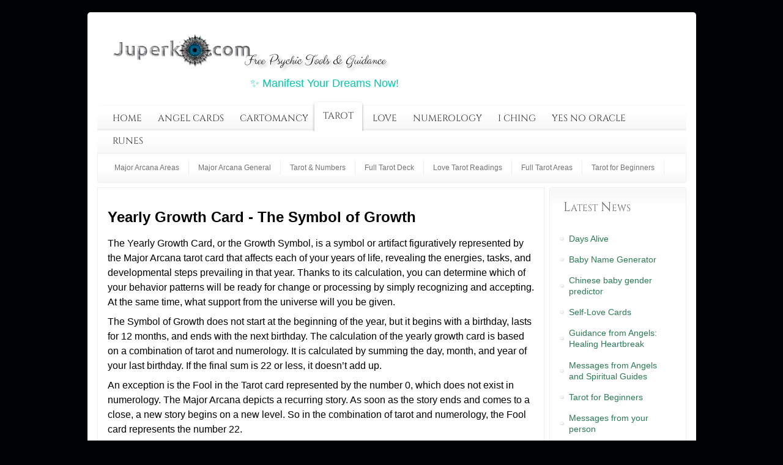

--- FILE ---
content_type: text/html; charset=utf-8
request_url: https://www.juperko.com/yearly-growth-card
body_size: 13987
content:
<!DOCTYPE html><html lang="en">

<head>
	<!-- Start TAGZ: -->
	<meta name="twitter:card" content=""/>
	<meta name="twitter:site" content=""/>
	<meta property="fb:app_id" content=""/>
	<meta property="og:description" content="Get a free report in seconds. Calculate Your Yearly Growth Card. Tarot &amp; Numbers.
"/>
	<meta property="og:image" content="https://www.juperko.com/images/fbimages/10.jpg"/>
	<meta property="og:image:height" content="630"/>
	<meta property="og:image:width" content="1200"/>
	<meta property="og:site_name" content=""/>
	<meta property="og:title" content="Yearly Growth Card - The Symbol of Growth"/>
	<meta property="og:type" content=""/>
	<meta property="og:url" content="https://www.juperko.com/yearly-growth-card"/>
	<!-- End TAGZ -->
		
	
  <base href="https://www.juperko.com/yearly-growth-card" />
	<meta http-equiv="content-type" content="text/html; charset=utf-8" />
	<meta name="keywords" content="Yearly Growth Card, The Symbol of Growth" />
	<meta name="author" content="Administrator" />
	<meta name="description" content="Calculate Your Yearly Growth Card. The Symbol of Growth does not start at the beginning of the year, but it begins with a birthday, " />
	<meta name="generator" content="Joomla! - Open Source Content Management" />
	<title>Yearly Growth Card</title>
	<link href="/templates/joomlike/favicon.ico" rel="shortcut icon" type="image/vnd.microsoft.icon" />
	<style type="text/css">
.followus {
  margin: 0px;
}
	</style>
	<script type="text/javascript">
function do_nothing() { return; }
	</script>

  
  <meta name="viewport" content="width=device-width, initial-scale=1, minimum-scale=1">



<link rel="apple-touch-icon" sizes="180x180" href="/apple-touch-icon.png">
<link rel="icon" type="image/png" sizes="32x32" href="/favicon-32x32.png">
<link rel="icon" type="image/png" sizes="16x16" href="/favicon-16x16.png">
<link rel="manifest" href="/site.webmanifest">
<link rel="mask-icon" href="/safari-pinned-tab.svg" color="#070707">
<meta name="msapplication-TileColor" content="#2b5797">
<meta name="theme-color" content="#ffffff">







<link rel="preload" as="font" type="font/woff2" href="/fonts/Cinzel-Regular.woff2" crossorigin/> 
<link rel="preload" as="font" type="font/woff2" href="/fonts/subset-ClickerScript-Regular.woff2" crossorigin/> 


<script defer type="text/javascript" src="/templates/joomlike/lib/jquery-3.6.0.min.js" ></script>

<script type="text/javascript">

function auf(key) {
	jQuery('#'+key).slideToggle();
}

sfHover = function() {
	var sfEls = document.getElementById("navigation").getElementsByTagName("LI");
	for (var i=0; i<sfEls.length; i++) {
		sfEls[i].onmouseover=function() {
			this.className+=" sfhover";
		}
		sfEls[i].onmouseout=function() {
			this.className=this.className.replace(new RegExp(" sfhover\\b"), "");
		}
	}
}
if (window.attachEvent) window.attachEvent("onload", sfHover); 

</script>



<!-- Global site tag (gtag.js) - Google Analytics -->
<script async src="https://www.googletagmanager.com/gtag/js?id=G-G7G5CJ5SJN"></script>
<script>
  window.dataLayer = window.dataLayer || [];
  function gtag(){dataLayer.push(arguments);}
  gtag('js', new Date());

  gtag('config', 'G-G7G5CJ5SJN');
</script>

<style>
@charset "utf-8";html,body,div,h1,h3,h4,p,img,ins,strong,ul,li{font-family:Helvetica,Arial,sans-serif;font-weight:400;margin:0;padding:0}@font-face{font-family:"Cinzel";src:url(/fonts/Cinzel-Regular.eot);src:url(/fonts/Cinzel-Regular.eot?#iefix) format("embedded-opentype"),url(/fonts/Cinzel-Regular.woff2) format("woff2"),url(/fonts/Cinzel-Regular.woff) format("woff"),url(/fonts/Cinzel-Regular.ttf) format("truetype"),url(/fonts/Cinzel-Regular.svg#Cinzel-Regular) format("svg");font-weight:400;font-style:normal;font-display:swap}@font-face{font-family:"Clicker Script";src:url(/fonts/subset-ClickerScript-Regular.eot);src:url(/fonts/subset-ClickerScript-Regular.eot?#iefix) format("embedded-opentype"),url(/fonts/subset-ClickerScript-Regular.woff2) format("woff2"),url(/fonts/subset-ClickerScript-Regular.woff) format("woff"),url(/fonts/subset-ClickerScript-Regular.ttf) format("truetype"),url(/fonts/subset-ClickerScript-Regular.svg#ClickerScript-Regular) format("svg");font-weight:400;font-style:normal;font-display:swap}.jl_center{margin:0 auto;text-align:left;background-color:#fff;border-radius:5px;padding:1em 0 0}.jl_container{text-align:center;overflow:hidden}body,html{height:100%}#jl_top,#jl_navigation,#jl_container_main{padding:0 1em}#jl_submenu,.jl_module div,#jl_content{border:1px solid #eee}#jl_bg{background:url(/images/body-bg.jpg);background-attachment:fixed;background-position:center top;height:100%;background-repeat:no-repeat;background-size:cover;padding:1.25em 1.5em 5em}#jl_top{overflow:hidden;position:relative;left:0;padding-bottom:.8em}#jl_topleft_breaking{float:left;width:25%}#jl_logo img{border:none;padding:0;margin:0}#jl_logo{text-align:center;padding:1.2em}#jl_article p,#jl_article{font-family:Verdana,Geneva,sans-serif;color:#878787!important;padding:0 0 .5em}#jl_article{float:left;margin:1em 0 0;padding:0;width:49%}#jl_topright_breaking_logo #jl_article{width:auto}#jl_article{margin:1.5em 0 0}#jl_navigation_inner{width:100%}#jl_maincontent{clear:both;line-height:1;width:100%}.jl_sidebar{background-color:#fff;color:#000;width:auto}.jl_module div{border-radius:3px;background-color:#fff;background-image:url([data-uri]);background-repeat:repeat-x;margin-bottom:0;padding:.25em .75em}.jl_module div div,.jl_module div ul{padding:0;border:none;border-radius:0;background:none!important;margin:.25em}h4.nextlogo{font-style:italic;font-size:22px;font-family:"Clicker Script",cursive;font-weight:100;color:#000;text-shadow:4px 4px 4px #aaa}.jl_separate_left{width:auto}.jl_user_1{float:left}.jl_user_1{width:100%}.jl_module li{list-style-type:square;margin:0;padding:0 0 0 1em}#jl_right{float:right;overflow:hidden}#jl_right_out_right,#jl_content_inset{float:right}#jl_content_out_right,#jl_content2_inset{float:left}#jl_content{padding:1em;clear:both;min-width:180px}#jl_content_component{width:100%}.jl_clear{clear:both;font-size:0;height:0;line-height:0}#jl_mainmenu{padding:.4em .8em 0;border:none;margin:0;background-repeat:repeat-x;background-position:top;border-radius:5px 5px 0 0}#jl_mainmenu_maxi ul{padding:0;margin:0;list-style:none;line-height:1}#jl_mainmenu_maxi ul li{list-style:none;padding:0 2px 0 0;margin:0 0 3px;float:left;width:auto}#jl_mainmenu_maxi ul a{color:#333;text-align:center;display:block;width:auto;margin:0;text-indent:0;font-size:15px;padding:0 11px 0 13px;height:34px;line-height:33px;text-decoration:none;border:0 none;text-transform:uppercase;font-weight:400}#jl_mainmenu_maxi ul li:last-child a{background-image:none}.nejnovejsi a:link{font-weight:400;font-size:14px;height:150%;line-height:130%;background:url([data-uri]) no-repeat left;padding:15px;display:block;margin-bottom:-2.7em}#jl_mainmenu_maxi ul li.current,#jl_mainmenu_maxi ul li.active{position:relative;margin:-12px 0 0 -7px;height:49px;padding:0 8px 0 0;background:url([data-uri]) top right no-repeat}#jl_mainmenu_maxi ul li.current a,#jl_mainmenu_maxi ul li.active a{color:#333;height:49px;line-height:49px;background:url([data-uri]) top left no-repeat;padding:0 10px 0 18px}#jl_submenu{background-image:url([data-uri]);background-position:bottom;background-repeat:repeat-x;border-radius:0 0 3px 3px;margin:-1px 0;padding:.7em .8em}#jl_submenu_maxi ul{list-style:none;padding:0;margin:0}#jl_submenu_maxi ul li{float:left;margin:0}#jl_submenu_maxi ul li:last-child{border-right:0 none}#jl_submenu_maxi ul li a{color:#737373;font-family:Arial,Helvetica,sans-serif}.nav>li>a{display:block;padding:0;position:relative}#jl_submenu_maxi>ul>li>a{padding:0 15px;border-right:1px solid #eee}.jl_sidebar ul.menu,.jl_sidebar ul.menu li{list-style-type:none!important;padding:0;margin:0!important}.jl_sidebar ul.menu li a{background-image:url([data-uri]);background-repeat:no-repeat;background-position:left;display:block;color:#333;text-decoration:none;margin:2px 0;padding:5px 0 5px 17px}.toggleMainmenu,.toggleSubmenu{display:none;width:90%}#jl_navigation a.toggleMainmenu,#jl_navigation a.toggleSubmenu{display:none;height:34px;line-height:30px;margin:0 0 .3em;padding:0 1em 0 3.3em}#jl_navigation a.toggleSubmenu{background:url([data-uri]) left top no-repeat;color:#737373}.section{clear:both;padding:0;margin:0}.group:before,.group:after{content:"";display:table}.group:after{clear:both}.group{zoom:1}.col{display:block;float:left;margin:1% 0 1% 1.6%}.col:first-child{margin-left:0}@media only screen and (max-width:480px){.col{margin:1% 0}}.span_1_of_2{width:49.2%}@media only screen and (max-width:480px){.span_1_of_2{width:100%}}p{height:150%;line-height:150%}#jl_content p{padding-bottom:8px}html,body,div,h1,h3,h4,p,img,ins,strong,ul,li{font-size:100%}#jl_mainmenu a,.toggleMainmenu,.toggleSubmenu{color:#333}#jl_submenu li a{font-size:12px}h1{font-size:170%}h3{font-size:130%}h4{font-size:100%}.jl_module h3{font-size:110%}.jl_module h3{font-size:130%}#jl_article p,#jl_article{font-size:90%}h1,h3,h4{line-height:150%;margin:0}h4{font-weight:700}a:link,a:visited{text-decoration:none}#jl_content h1{color:#666;padding:5px 0}#jl_content h3{padding:3px 0 12px}.jl_module h3{font-weight:400;font-variant:small-caps;background-repeat:repeat-x;padding:3px 0 4px;margin:7px 0;text-align:left;border-radius:3px}.jl_sidebar h3{padding:6px 0 4px 10px}#jl_content img{max-width:100%;height:auto}img{margin:10px}ul{padding:10px 0 10px 20px;margin:0}ul{list-style-type:square}.jl_module li{margin-left:10px;padding-left:5px;height:150%;line-height:150%}.item-page{position:relative}strong{font-weight:700}.page-header{border:none;padding:0;margin:0}.jl_module h3,#jl_mainmenu_maxi ul a{font-family:"Cinzel",serif}#jl_right{width:24%}#jl_right_out_right{width:100%}#jl_content_out_right{width:76%}#jl_content_inset,#jl_content2_inset{width:100%}.jl_separate_left{padding-left:.5em}#jl_navigation{padding-bottom:.5em}.jl_content2_inset,.jl_module div{margin-bottom:.5em}.jl_center{background-color:#fff;max-width:995px;min-width:150px}body,p,li{font-family:Helvetica,Arial,sans-serif;font-size:16px;color:#000}#jl_background,body{background-color:#000303}a:link,a:visited{color:#297A52}div{line-height:150%}h3.decofont{font-family:"Cinzel",serif}.decotext{font-family:"Clicker Script",cursive}#jl_mainmenu{background-image:url([data-uri]);background-color:#f0f0f0;background-repeat:repeat}#jl_mainmenu a.toggleMainmenu{background:url([data-uri]) left top no-repeat}.responsive_menu ul li.current,.responsive_menu ul li.current a{background-color:#f4f4f4;color:#737373;border-radius:5px;background-color:#add8e6;width:90%}.responsive_menu ul li a{border-right:0;background:none;color:#737373}.jl_module h3{color:#666}@media only screen and (max-width:800px){.responsive_menu li a{font-size:110%}.responsive_menu ul{list-style:none;*zoom:1;padding:1em 0;margin:0}.responsive_menu ul li{display:block;padding:.4em 1.2em;width:100%}.responsive_menu ul.menu li a{display:block;color:#fff}#jl_submenu_mini ul li a{display:block;color:#737373}#jl_bg{background-image:none}#jl_article{margin:3em 0 0}.toggleMainmenu,.toggleSubmenu{display:inline-block!important;font-family:"Cinzel",serif}.jl_menu{display:none}#jl_mainmenu{background-image:url([data-uri]);background-color:#f0f0f0;background-repeat:repeat-x}}@media only screen and (max-width:700px){#jl_bg{padding:3% 3.5%;background-image:none}#jl_article{margin:4em 0 0}h4.nextlogo{padding-left:25px}}@media only screen and (max-width:600px){#jl_bg{padding:2% 3%;background-image:none}#jl_article{margin:4em 0 0}.jl_center{max-width:100%}#jl_content_out_right,#jl_right_out_right #jl_right{width:100%}}@media only screen and (max-width:480px){body,p,.jl_module,.jl_module ul li{font-size:1em}#jl_bg{padding:0;background-image:none}#jl_article{margin:-3em 0 0}.jl_center{max-width:100%;border-radius:0}#jl_topleft_breaking{float:left;width:48%}.active{display:block}.jl_module div{padding:.25em .75em}.jl_separate_left{padding:0}.jl_user_1{width:100%}#jl_right,#jl_content_out_right{width:100%;margin:0}#jl_content{border:none;padding:.1em}}.center{text-align:center;margin:auto;display:block}.active{background-color:#fff;color:#369}#ad2{height:100px}#jl_content h2.subtitle{font-family:Cinzel,serif;text-align:center;color:#369;font-weight:700;font-size:150%}
</style>
<link rel="preload" id="stylesheet" href="/templates/joomlike/css/default.css" as="style" onload="this.rel='stylesheet'">
<noscript><link rel="stylesheet" href="/templates/joomlike/css/default.css"></noscript>


<script id="script">
    var s = document.createElement("script")
    s.src = "https://notix.io/ent/current/enot.min.js"
    s.onload = function (sdk) {
        sdk.startInstall({
            appId: "10052bc9d633c6d08ecbf55a190d148",
            loadSettings: true
        })
    }
    document.head.append(s)
</script>
</head>

    
<body>
   <div id="jl_background">
<div id="jl_bg">
    
    <div class="jl_container">
        
        <div class="jl_center">
        
        	        	<div id="jl_top">
            
        		        		<div id="jl_topleft_breaking">
                	<div id="jl_logo">
                    <a href="/"> 
                        		<div class="moduletable">
						<!-- BEGIN: Custom advanced (www.jtricks.com) -->
<img width="240" height="55" src="[data-uri]" title="Juperko Fortune Teller" alt="Juperko Fortune Teller"><!-- END: Custom advanced (www.jtricks.com) -->
		</div>
	
                    </a>
                    </div>
                </div>
        	                    
        		        			<div id="jl_topright_breaking_logo">
                    
                        <div id="jl_article">		<div class="moduletable">
						

<div class="custom"  >
	<p> </p>
<h4 class="nextlogo">Free Psychic Tools &amp; Guidance</h4></div>
		</div>
			<div class="moduletable">
						<!-- BEGIN: Custom advanced (www.jtricks.com) -->
<div style="text-align: center; padding: 10px; border-radius: 5px;">
  <span style="font-size: 18px;color: #666;"> <a href="https://www.youtube.com/@Juperko" target="_blank" style="color: #00C8B3; text-decoration: none;">✨ Manifest Your Dreams Now!</a></span>
</div><!-- END: Custom advanced (www.jtricks.com) -->
		</div>
	</div>                                                                        
        	        </div>
        	                    
                <div class="jl_clear"></div>
        	</div>
                    	
        	            <div id="jl_navigation">
        	<div id="jl_navigation_inner">
            	    	<div id="jl_mainmenu">
            <a href="#87"
                title="Klikni!"
                onclick="auf('jl_mainmenu_mini'); return false"
                class="toggleMainmenu" id="link_87">Main menu</a>
            <div class="jl_menu" id="jl_mainmenu_maxi">
            	<ul class="nav menu mod-list">
<li class="item-326 default"><a href="/" >Home</a></li><li class="item-101 parent"><a href="/angel-cards" >Angel cards</a></li><li class="item-312 parent"><a href="/cartomancy" >Cartomancy</a></li><li class="item-185 active parent"><a href="/tarot" >Tarot</a></li><li class="item-202 parent"><a href="/love-fortune-teller" >Love</a></li><li class="item-249 parent"><a href="/numerology" >Numerology</a></li><li class="item-191"><a href="/i-ching" >I Ching</a></li><li class="item-130"><a href="/yes-no-oracle" >Yes No Oracle</a></li><li class="item-145 parent"><a href="/the-runes" >Runes</a></li></ul>
                <div class="jl_clear"></div>
			</div>
            <div class="responsive_menu" id="jl_mainmenu_mini" style="display:none;">
            	<ul class="nav menu mod-list">
<li class="item-326 default"><a href="/" >Home</a></li><li class="item-101 parent"><a href="/angel-cards" >Angel cards</a></li><li class="item-312 parent"><a href="/cartomancy" >Cartomancy</a></li><li class="item-185 active parent"><a href="/tarot" >Tarot</a></li><li class="item-202 parent"><a href="/love-fortune-teller" >Love</a></li><li class="item-249 parent"><a href="/numerology" >Numerology</a></li><li class="item-191"><a href="/i-ching" >I Ching</a></li><li class="item-130"><a href="/yes-no-oracle" >Yes No Oracle</a></li><li class="item-145 parent"><a href="/the-runes" >Runes</a></li></ul>
                <div class="jl_clear"></div>
			</div>
		</div>
	
                    	<div id="jl_submenu">
            <a href="#135"
                title="Klikni!"
                onclick="auf('jl_submenu_mini'); return false"
                class="toggleSubmenu" id="link_135">Submenu Tarot Cards</a>
            <div class="jl_menu" id="jl_submenu_maxi">
            	<ul class="nav menu mod-list">
<li class="item-361 parent"><a href="https://www.juperko.com/tarot#arcana-areas">Major Arcana Areas</a></li><li class="item-362 parent"><a href="https://www.juperko.com/tarot#arcana-general">Major Arcana General</a></li><li class="item-363 active parent"><a href="https://www.juperko.com/tarot#tarot-number">Tarot &amp; Numbers</a></li><li class="item-287 parent"><a href="https://www.juperko.com/tarot#full-tarot">Full Tarot Deck</a></li><li class="item-364 parent"><a href="https://www.juperko.com/tarot#love-tarot-full">Love Tarot Readings</a></li><li class="item-376 parent"><a href="https://www.juperko.com/tarot#full-tarot-areas">Full Tarot Areas</a></li><li class="item-413 parent"><a href="https://www.juperko.com/tarot#tarot-beginners" >Tarot for Beginners</a></li></ul>
                <div class="jl_clear"></div>
			</div>
            <div class="responsive_menu" id="jl_submenu_mini" style="display:none;">
            	<ul class="nav menu mod-list">
<li class="item-361 parent"><a href="https://www.juperko.com/tarot#arcana-areas">Major Arcana Areas</a></li><li class="item-362 parent"><a href="https://www.juperko.com/tarot#arcana-general">Major Arcana General</a></li><li class="item-363 active parent"><a href="https://www.juperko.com/tarot#tarot-number">Tarot &amp; Numbers</a></li><li class="item-287 parent"><a href="https://www.juperko.com/tarot#full-tarot">Full Tarot Deck</a></li><li class="item-364 parent"><a href="https://www.juperko.com/tarot#love-tarot-full">Love Tarot Readings</a></li><li class="item-376 parent"><a href="https://www.juperko.com/tarot#full-tarot-areas">Full Tarot Areas</a></li><li class="item-413 parent"><a href="https://www.juperko.com/tarot#tarot-beginners" >Tarot for Beginners</a></li></ul>
                <div class="jl_clear"></div>
			</div>
		</div>
	
            </div>
            <div class="jl_clear"></div>
            
                        
            </div>
                                        
            <div class="jl_white">
                
                            
                <div id="jl_container_main">
                    
                    <!-- Position 1, 2, 3 , 4 , 5 , 6 --> 
            		                    <!-- Position 1, 2, 3 , 4 , 5 , 6 -- End --> 
                    
                    <div id="jl_maincontent">
                    
                    	<div id="jl_right_out_right">
                        
                        	<div id="jl_content_out_right">
                             
                    			<!-- Position 7 , 8 --> 
            	                                    			<!-- Position 7 , 8 -- End --> 
                                
                                <div id="jl_maincontent_2">
                                    
                                    <div id="jl_content_inset">
                                    
                                        <div id="jl_content2_inset" class="jl_content2_inset">
                                        
            								                                        
                                            
                                            <div id="jl_content">
												                                            
                                            <div id="jl_content_component"><div class="item-page" itemscope itemtype="https://schema.org/Article">
	<meta itemprop="inLanguage" content="cs-CZ" />
	
		
			<div class="page-header">
		<h2 itemprop="headline">
			Yearly Growth Card - The Symbol of Growth		</h2>
							</div>
					
		
	
	
		
								<div itemprop="articleBody">
		<p>The Yearly Growth Card, or the Growth Symbol, is a symbol or artifact figuratively represented by the Major Arcana tarot card that affects each of your years of life, revealing the energies, tasks, and developmental steps prevailing in that year. Thanks to its calculation, you can determine which of your behavior patterns will be ready for change or processing by simply recognizing and accepting. At the same time, what support from the universe will you be given.</p>
  
<p>
 The Symbol of Growth does not start at the beginning of the year, but it begins with a birthday, lasts for 12 months, and ends with the next birthday. The calculation of the yearly growth card is based on a combination of tarot and numerology. It is calculated by summing the day, month, and year of your last birthday. If the final sum is 22 or less, it doesn’t add up.</p>
<p>An exception is the Fool in the Tarot card represented by the number 0, which does not exist in numerology. The Major Arcana depicts a recurring story. As soon as the story ends and comes to a close, a new story begins on a new level. So in the combination of tarot and numerology, the Fool card represents the number 22.</p>

<div class="section group"> </div>
<p><div class="spinner" style="display:none;">
  <div class="bounce1"></div>
  <div class="bounce2"></div>
  <div class="bounce3"></div>
</div>
<div class="center"><form action="" method="post" id="numerology">
				<h3 class="decofont">Calculate Your Yearly Growth Card</h3>
				<p><strong>Enter the date of your last birthday</strong></p>
					 <input  
						name="date1" id="txt" type="date" 
						value="" 
						placeholder="dd.mm.yy"  
						onfocus="this.select()" 
						
					/><br>
				<input name="btnCalc" type="submit" value="Show me" />
			</form>
			<div id="messageBox"></div>
			</div>
<div class="grafic center"><img src="/images/numerointro/tarot_cisla.jpg" width="381" height="278" alt="Yearly Growth Card" loading="lazy"></div>
<div id="result" style="display:none;"></div>
<script type="module">
	$( document ).ajaxStart(function() {
  $( ".spinner" ).show();
});
 $( document ).ajaxComplete(function() {
  $( ".spinner" ).hide();
 });
$(document).ready(function(){
    $("#numerology").submit(function(event){
       event.preventDefault();
        if($("#txt").val() == "") {
  alert("Please enter your last birthday!");
  return false;
}
       var formValues = $(this).serialize();
        $.post("externi/numerologie/tarotrust/vysledek.php", formValues, function(data){
			$("#messageBox").fadeOut('slow');
            $(".grafic").fadeOut('slow');
            $("#result").html(data).hide().fadeIn(5000);
        });
    });
});
window.alert=function(e){$("#messageBox").text(e).fadeIn().delay(1e3).fadeOut().fadeIn()};
</script>
</p>
<p> </p>	</div>

	
							</div>
</div>
                                            <div class="jl_clear"></div>
                                            </div>
                                            
                                            
            								                                            
                                            
                                        </div>
                                        
                                        <!-- Inset 2 --> 
                                                                            
                                    </div>
                                    
                                    <!-- Inset 1 -->
                                                                     
            		            </div>
                                        
                    			<!-- Position 9 , 10 --> 
            	                                    			<!-- Position 9 , 10 -- End --> 
            				</div>
                            
                			<!-- Right -->   
            				    <div id="jl_right">
                <div class="jl_user_1">
        <div class="jl_separate_left">
        <div class="jl_sidebar">
        <div class="jl_module">		<div class="moduletable">
							<h3>Latest News</h3>
						<!-- BEGIN: Custom advanced (www.jtricks.com) -->
<div class="nejnovejsi">
<a href="https://www.juperko.com/days-alive" target="_self">Days Alive</a><br>
<a href="/baby-name-generator" target="_self">Baby Name Generator </a><br>
<a href="/chinese-baby-gender-predictor"  target="_self">Chinese baby gender predictor</a><br>
<a href="/self-love-cards"  target="_self">Self-Love Cards</a><br>
<a href="/healing-heartbreak" target="_self">Guidance from Angels: Healing Heartbreak</a><br>
<a href="/spiritual-guides" target="_self">Messages from Angels and Spiritual Guides</a><br>
<a href="https://www.juperko.com/tarot#tarot-beginners" target="_self" title="Tarot for beginners">Tarot for Beginners</a><br>
<a href="/messages-from-your-person" target="_self">Messages from your person</a><br>
<a href="https://www.juperko.com/i-ching" target="_self" title="I Ching - The Book of Changes">I Ching - The Book of Changes</a><br>
<a href="https://www.juperko.com/yearly-growth-card" target="_self" title="Yearly Growth Card">Yearly Growth Card</a>
</div>
<br><!-- END: Custom advanced (www.jtricks.com) -->
		</div>
			<div class="moduletable">
							<h3>Subscribe today!</h3>
						<!-- BEGIN: Custom advanced (www.jtricks.com) -->
<p> Stay in the loop on new free divination tools, explore meditation techniques, and delve into the world of witchcraft with exclusive content.</p>
<div id="mc_embed_signup">
    <form
        action="https://juperko.us14.list-manage.com/subscribe/post?u=ecef910a45862f7cd8781aec9&amp;id=1be16f9a94"
        method="post"
        id="mc-embedded-subscribe-form"
        name="mc-embedded-subscribe-form"
        class="validate"
        target="_blank"
        novalidate
    >
        <div id="mc_embed_signup_scroll">
            <div class="mc-field-group">
<label for="mce-EMAIL">
Email</label><input type="email" value="" name="EMAIL" class="required email" id="mce-EMAIL" size="10" /></div>
          <div style="position: absolute; left: -5000px;" aria-hidden="true"><input type="text" name="b_3b81c58632ffe585a04f25159_407ef5b164" tabindex="-1" value="" /></div>
            <button name="subscribe" id="mc-embedded-subscribe" class="buttonblue">Subscribe me!</button>
        </div>
    </form>
</div>
<!-- END: Custom advanced (www.jtricks.com) -->
		</div>
			<div class="moduletable">
						<!-- BEGIN: Custom advanced (www.jtricks.com) -->
<a href="https://www.facebook.com/Juperkocom" target="_blank" rel="noreferrer">
<img src="https://www.juperko.com/images/icons/1.jpg" width="152" height="40"  alt="Follow us on Facebook" loading="lazy" class="followus"></a>
<br>
<a href="https://www.youtube.com/@Juperko" target="_blank" rel="noreferrer">
<img src="https://www.juperko.com/images/icons/5.jpg" width="152" height="40"  alt="Follow us on YouTube" loading="lazy" class="followus"></a>
<!-- END: Custom advanced (www.jtricks.com) -->
		</div>
	</div>
        </div>
        </div>
        </div>
            <div class="jl_clear"></div>
        </div>
                			<!-- Right -- End -->  
                            
            			</div>
                            
                		<!-- Left -->     
            			
                      		<!-- Left -- End -->     
                             
            		</div>
                    
                    <div class="jl_clear"></div>
                          
                	<!-- Position 11 , 12, 13, 14, 15, 16 -->      
            		                	<!-- Position 11 , 12, 13, 14, 15, 16 -- End -->
                
                </div>
                    
        	</div>
            
        	<div id="jl_footer"><div id="jl_footer_hr"><div id="jl_footer_left"></div><div id="jl_footer_right">		<div class="moduletable">
						<!-- BEGIN: Custom advanced (www.jtricks.com) -->
<a href="https://www.juperko.com/resources">Resources</a> // <a href="https://www.juperko.com/privacy-policy.html">Privacy Policy</a><!-- END: Custom advanced (www.jtricks.com) -->
		</div>
	</div></div><div class="jl_clear"></div></div>  
        
        </div>
        
    </div>
    
</div>
</div>
<script>
function load(e,t){var d=new XMLHttpRequest;d.open("GET",t,!0),d.onreadystatechange=function(){4==d.readyState&&200==d.status&&(e.innerHTML=d.responseText)},d.send()}var viewportWidth,setViewportWidth=function(){viewportWidth=window.innerWidth||document.documentElement.clientWidth},logWidth=function(){viewportWidth<480&&(document.getElementById("ad1").remove(),document.getElementById("ad2").style.display="block",document.getElementById("ad2").style.width="100px",load(document.getElementById("ad2"),"mob-adds.html"),document.getElementById("ad1widget").remove(),document.getElementById("ad2widget").style.width="100px",load(document.getElementById("ad2widget"),"mob-adds-widget.html"))};setViewportWidth(),logWidth(),window.addEventListener("resize",function(){setViewportWidth(),logWidth()},!1);
</script>
<script async src="https://pagead2.googlesyndication.com/pagead/js/adsbygoogle.js"></script>
<script defer src="https://static.cloudflareinsights.com/beacon.min.js/vcd15cbe7772f49c399c6a5babf22c1241717689176015" integrity="sha512-ZpsOmlRQV6y907TI0dKBHq9Md29nnaEIPlkf84rnaERnq6zvWvPUqr2ft8M1aS28oN72PdrCzSjY4U6VaAw1EQ==" data-cf-beacon='{"version":"2024.11.0","token":"f399e7fb9ffa4f8e872823b6fa76fbc4","r":1,"server_timing":{"name":{"cfCacheStatus":true,"cfEdge":true,"cfExtPri":true,"cfL4":true,"cfOrigin":true,"cfSpeedBrain":true},"location_startswith":null}}' crossorigin="anonymous"></script>
</body>
</html>
